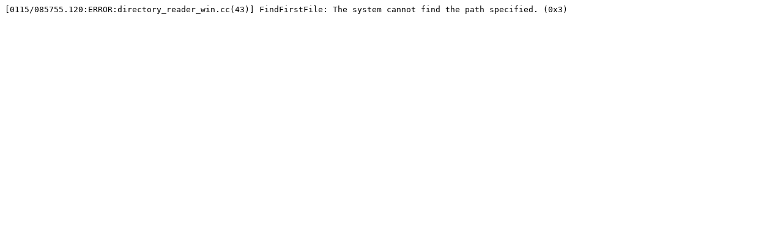

--- FILE ---
content_type: text/plain
request_url: https://library.lutetutor.com/debug.log
body_size: -113
content:
[0115/085755.120:ERROR:directory_reader_win.cc(43)] FindFirstFile: The system cannot find the path specified. (0x3)
